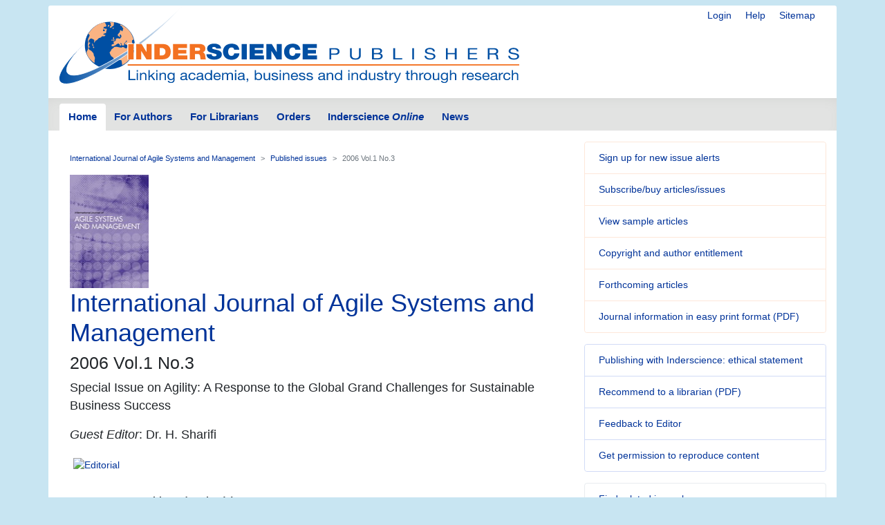

--- FILE ---
content_type: text/html; charset=UTF-8
request_url: https://www.inderscience.com/info/inarticletoc.php?jcode=ijasm&year=2006&vol=1&issue=3
body_size: 4575
content:
<!doctype html>
<html lang="en">
  <head>
    <meta http-equiv='X-UA-Compatible' content='IE=edge'>
    <meta name='description' content='Inderscience is a global company, a dynamic leading independent journal publisher disseminates the latest research across the broad fields of science, engineering and technology; management, public and business administration; environment, ecological economics and sustainable development; computing, ICT and internet/web services, and related areas.'>
    <!-- Required meta tags -->
    

	<meta charset="utf-8">
    <meta name="viewport" content="width=device-width, initial-scale=1, shrink-to-fit=no">
	<link rel="stylesheet" href="https://www.inderscience.com/mobile/common/main.css" />
<script src="https://www.inderscience.com/mobile/common/jquery-3.3.1.min.js"></script>
<script src="https://www.inderscience.com/mobile/common/indersc.js"></script>

   <title>International Journal of Agile Systems and Management (IJASM) Inderscience Publishers - linking academia, business and industry through research</title>
  </head>
  <body>

    <header class="global-header container mt-md-2" id="top">
    <div class="row">
        <div class="col-sm-12">
      <nav class="float-right pt-md-1 pb-md-1">
            <div class="d-inline dropdown mr-sm-3">


            <a href="https://www.inderscience.com/login.php" title="Login" class="d-none d-md-inline mr-sm-3">Login</a>

          <a href="https://www.inderscience.com/mobile/ingeneral/index.php?pid=9" title="Help" class="d-none d-md-inline mr-sm-3">Help</a>
            <a href="https://www.inderscience.com/mobile/ingeneral/index.php?pid=13" title="Sitemap" class="d-none d-md-inline">Sitemap</a>
          </nav>
          <a href="https://www.inderscience.com/index.php" title="Inderscience Publishers - return to the homepage" rel="home" class="logo mb-3">
            <img src="https://www.inderscience.com/mobile/common/images/logo.svg" class="img-fluid" alt="Inderscience Publishers - linking academia, business and industry through research" />
          </a>
        </div>
      </div>

      <div class="row">
        <nav class="global-nav navbar navbar-expand-lg navbar-light">
          <button class="navbar-toggler" type="button" data-toggle="collapse" data-target="#navbarText" aria-controls="navbarText" aria-expanded="false" aria-label="Toggle navigation">
            <span class="navbar-toggler-icon"></span>
          </button>
          <div class="collapse navbar-collapse" id="navbarText">

<ul class="navbar-nav nav-tabs">
<li class="nav-item">
<a class="nav-link active" href="https://www.inderscience.com/index.php">Home</a>
</li>
<li class="nav-item">
<a class="nav-link " href="https://www.inderscience.com/mobile/inauthors/index.php?pid=69">For Authors</a>
</li>
<li class="nav-item">
<a class="nav-link " href="https://www.inderscience.com/mobile/librarians/index.php?pid=83">For Librarians</a>
</li>
<li class="nav-item">
<a class="nav-link " href="https://www.inderscience.com/inorders.php">Orders</a>
</li>
<li class="nav-item">
<a class="nav-link " href="https://www.inderscienceonline.com/">Inderscience <em>Online</em></a>
</li>
<li class="nav-item">
<a class="nav-link " href="https://www.inderscience.com/mobile/innews/index.php">News</a>
</li>
</ul>



      </div>
       <!--
	      <form class="form-inline search-form">
            <input class="form-control form-control-sm mr-2" type="search" placeholder="Article search" aria-label="Article search">
            <button class="btn btn-light btn-sm my-2 my-sm-0" type="submit">Go</button>
          </form>
		  -->
        </nav>
      </div>
    </header>
	<main role="main" class="container">
	<div class="row">

<a id ="top"></a>
<div class="col-md-8 pb-3">
<!-- Beginning of content div - place main content within -->
<div class="content px-md-3 pt-md-3">

<!-- contents-->
<nav aria-label="breadcrumb">
<ol class="breadcrumb">
<li class="breadcrumb-item"><a href='https://www.inderscience.com/jhome.php?jcode=ijasm'>International Journal of Agile Systems and Management</a></li>
<li class="breadcrumb-item"><a href='https://www.inderscience.com/info/inissues.php?jcode=ijasm'>Published issues</a></li>
<li class="breadcrumb-item active" aria-current="page">2006 Vol.1 No.3</li>
</ol>
</nav>


<a href='https://www.inderscience.com/jhome.php?jcode=ijasm'><img src='https://www.inderscience.com/mobile/common/images/cover/scoverijasm.jpg' height='164' width='114' border='0' alt='International Journal of Agile Systems and Management (IJASM)' title='International Journal of Agile Systems and Management (IJASM)'></a><h2 class='display-4'>International Journal of Agile Systems and Management</h2><h3>2006 Vol.1 No.3</h3><p class='lead'><b>Special Issue on Agility: A Response to the Global Grand Challenges for Sustainable Business Success</b></p><p class='lead'><b><i>Guest Editor</i>: Dr. H. Sharifi</b></p><table border='0' cellpadding='5' cellspacing='0'><tr valign='top'><td valign='top' align='left'><a href='https://www.inderscience.com/info/dl.php?filename=2006/ijasm-496.pdf'><img src='https://www.inderscience.com/images/pdf_icon_small.gif' border='0' align='left'>Editorial</a></td></tr></table><table border='0' cellpadding='5'><tr><td valign='top'><b>Pages</b></td> <td valign='top'><b>Title and author(s)</b></td></tr><tr><td width='15%' valign='top'>213-228</td><td valign='top'><a href=https://www.inderscience.com/info/inarticle.php?artid=10939><b>Research issues in agile supply chain management</b></a></br>Sathasivam Mathiyalakan<br><b>DOI</b>: <a href='http://dx.doi.org/10.1504/IJASM.2006.010939'>10.1504/IJASM.2006.010939</a></td></tr><tr><td width='15%' valign='top'>229-243</td><td valign='top'><a href=https://www.inderscience.com/info/inarticle.php?artid=10940><b>The significance of agile manufacturing techniques within SMEs in the construction industry</b></a></br>Hossam Ismail, Iain Reid, Ivan Arokiam, Jenny Poolton<br><b>DOI</b>: <a href='http://dx.doi.org/10.1504/IJASM.2006.010940'>10.1504/IJASM.2006.010940</a></td></tr><tr><td width='15%' valign='top'>244-257</td><td valign='top'><a href=https://www.inderscience.com/info/inarticle.php?artid=10941><b>A framework to assist supply chain agility development decision-making: a case study in an aerospace manufacturing company</b></a></br>Yi Sun, Z. Zhang, Eko Soehartono<br><b>DOI</b>: <a href='http://dx.doi.org/10.1504/IJASM.2006.010941'>10.1504/IJASM.2006.010941</a></td></tr><tr><td width='15%' valign='top'>258-278</td><td valign='top'><a href=https://www.inderscience.com/info/inarticle.php?artid=10942><b>Requirements for change in a traditional industry to be competitive: transformation towards an agile supply chain</b></a></br>P&auml;ivi Iskanius, Harri Haapasalo, Tom Page<br><b>DOI</b>: <a href='http://dx.doi.org/10.1504/IJASM.2006.010942'>10.1504/IJASM.2006.010942</a></td></tr><tr><td width='15%' valign='top'>279-298</td><td valign='top'><a href=https://www.inderscience.com/info/inarticle.php?artid=10943><b>The impact of information technology on organisational agility in Iranian firms</b></a></br>Mohammad Fathian, Roxana Fekri<br><b>DOI</b>: <a href='http://dx.doi.org/10.1504/IJASM.2006.010943'>10.1504/IJASM.2006.010943</a></td></tr><tr><td width='15%' valign='top'>299-323</td><td valign='top'><a href=https://www.inderscience.com/info/inarticle.php?artid=10944><b>Optimal staffing policies for customer support system with uncertain demand</b></a></br>K.R. Ravi Shankar, P. Vijayaraghavan, T.T. Narendran<br><b>DOI</b>: <a href='http://dx.doi.org/10.1504/IJASM.2006.010944'>10.1504/IJASM.2006.010944</a></td></tr><br /></table>
<p>&nbsp;</p>


</div>
</div>


<!-- Article side bar -->
<div class="col-md-4 sidebar">


<div class="card mb-3 orange-panel">
<ul class="list-group list-group-flush">
<li class="list-group-item">
<a href="https://www.inderscience.com/info/ingeneral/inalert.php" title="Sign up for new issue alerts">Sign up for new issue alerts</a>
</li>
<li class="list-group-item">
<a href="https://www.inderscience.com/inorders.php" title="Subscribe/buy articles/issues">Subscribe/buy articles/issues</a>
</li>
<li class="list-group-item">
<a href="https://www.inderscience.com/mobile/journal/sample.php?jcode=ijasm" title="View sample articles">View sample articles</a>
</li>
<li class="list-group-item">
<a href="https://www.inderscience.com/mobile/inauthors/index.php?pid=74" title="Copyright and author entitlement">Copyright and author entitlement</a>
</li>
<!--<li class="list-group-item">
<a href="#" role="button" title="RSS" aria-hidden="true" data-toggle="popover" data-trigger="focus" data-html="true" data-content="You need an RSS feed reader to view this.<br />Firefox web browser has one built-in.<br />&gt; <a href='https://www.inderscience.com/info/ingeneral/rssfeeds.php'>Read more about RSS</a><br />&gt; <a href='https://www.inderscienceonline.com/action/showFeed?ui=0&type=etoc&feed=rss&jc=ijasm'>Carry on to the feed</a><br />">
Latest issue contents as RSS feed
<span class="oi oi-rss ml-2"></span>
</a>-->
<li class="list-group-item">
<a href="https://www.inderscience.com/info/ingeneral/forthcoming.php?jcode=ijasm" title="Forthcoming articles">Forthcoming articles</a>
</li>
<li class="list-group-item">
<a href="https://www.inderscience.com/www/leaflet.php?filename=IJASM_leaflet.pdf" title="Journal information in
easy print format (PDF)">Journal information in
easy print format (PDF)</a>
</li>
</ul>
</div>
<div class="card mb-3 blue-panel">
<ul class="list-group list-group-flush">
<li class="list-group-item"><a href="https://www.inderscience.com/mobile/ingeneral/publishing-ethics-statement" title="Publishing with Inderscience: ethical statement">Publishing with Inderscience: ethical statement</a></li>
<!--<li class="list-group-item"><a href="https://www.inderscience.com/callPapers.php" title="View all calls for papers">View all calls for papers</a></li>-->
<li class="list-group-item"><a href="https://www.inderscience.com/www/dl.php?filename=inderscience-librarian-recommendation-form.pdf" title="Recommend to a librarian">Recommend to a librarian (PDF)</a></li>
 <li class='list-group-item'><a href='mailto:john.mo@rmit.edu.au?subject=Feedback on your Inderscience journal: International Journal of Agile Systems and Management (IJASM)' title='Feedback to Editor'>Feedback to Editor</a></li><li class="list-group-item">
<a href="https://www.inderscience.com/mobile/librarians/index.php?pid=89">Get permission to reproduce content</a>
</li>
</ul>
</div>
</ul>

<div class="card mb-3 bg-light">
<ul class="list-group list-group-flush">
<li class="list-group-item"><a href="https://www.inderscience.com/mobile/journal/insubjall.php" title="Find related journals">Find related journals</a></li>
</ul>
 </div><div class="card social-panel">
<h5 class="card-header">Keep up-to-date</h5> <ul class="list-group list-group-flush">
<li class="list-group-item"> <a href="https://inderscience.blogspot.com/" target="_blank" rel="noopener noreferrer"> <img src="https://www.inderscience.com/mobile/common/images/icons/blogger.svg" alt="Blog" />Our Blog</a> </li>
<li class="list-group-item"> <a href="https://bsky.app/profile/inderscience.bsky.social" target="_blank" rel="noopener noreferrer"> <img src="https://www.inderscience.com/mobile/common/images/icons/Bluesky_Logo.svg.png" alt="Join us on Bluesky" />Join us on Bluesky</a> </li>
<li class="list-group-item"> <a href="https://x.com/inderscience" target="_blank" rel="noopener noreferrer"> <img src="https://www.inderscience.com/mobile/common/images/icons/X-logo-black-267.png" alt="Follow us on X" />Follow us on X</a> </li>
<li class="list-group-item"> <a href="https://www.facebook.com/pages/Inderscience-Publishers/196705204387" target="_blank" rel="noopener noreferrer"> <img src="https://www.inderscience.com/mobile/common/images/icons/facebook.svg" alt="Facebook" />Visit us on Facebook</a> </li>
<li class="list-group-item"> <a href="https://www.inderscience.com/info/highlights/"> <span class="oi oi-list" title="list" aria-hidden="true"></span>Our Newsletter </a> (<a href="https://www.inderscience.com/info/inform/regnews.php">subscribe for free</a>) </li>
<li class="list-group-item"> <a href="https://www.inderscience.com/mobile/inauthors/index.php?pid=14"> <span class="oi oi-rss" title="RSS" aria-hidden="true"></span>RSS Feeds </a> </li>
<li class="list-group-item"> <a href="https://www.inderscience.com/info/ingeneral/inalert.php"> <span class="oi oi-flag" title="flag" aria-hidden="true"></span>New issue alerts </a> </li>
<li class="list-group-item"> Inderscience is a member of publishing organisations including:</li>
<!--<li class="list-group-item"> <a href="https://www.crossref.org/"> <img src="https://www.inderscience.com/mobile/common/images/icons/crossref-logo-200.svg" style="width: 100px; height:60px; vertical-align: baseline;"  title-"CrossRef" alt="CrossRef" />CrossRef</a></li>-->
<li class="list-group-item"> <a href="https://www.crossref.org/" target="_blank" rel="noopener noreferrer"> <img src="https://www.inderscience.com/mobile/common/images/icons/crossref-logo-200.svg" style="width: 100px; height:60px; vertical-align: baseline;"  title-"CrossRef" alt="CrossRef" /></a></li>
<li class="list-group-item"> <a href="https://clockss.org/" target="_blank" rel="noopener noreferrer"> <img src="https://www.inderscience.com/mobile/common/images/icons/clockss-logo.png" style="width: 100px; height:35px;" title-"CLOCKSS" alt="CLOCKSS" /></a> </li>
</ul>
</div>

<a href="#top" title="Return to the top of the page" class="to-top-link">Return to top</a>
</div>


<!-- footer starts -->
      </div>
    </main>

<footer class="global-footer container py-1 pb-1 mb-3">
<ul class="nav justify-content-center small">
<li class="nav-item">
<a class="nav-link" href="https://www.inderscience.com/mobile/ingeneral/index.php?pid=8">Contact us</a>
</li>
<li class="nav-item">
<a class="nav-link" href="https://www.inderscience.com/mobile/ingeneral/index.php?pid=11">About Inderscience</a>
</li>
<li class="nav-item">
<a class="nav-link" href="https://www.inderscience.com/mobile/ingeneral/index.php?pid=15">OAI Repository</a>
</li>
<li class="nav-item">
<a class="nav-link" href="https://www.inderscience.com/mobile/ingeneral/index.php?pid=26">Privacy and Cookies Statement</a>
</li>
<li class="nav-item">
<a class="nav-link" href="https://www.inderscience.com/mobile/ingeneral/index.php?pid=25">Terms and Conditions</a>
</li>
<li class="nav-item">
<a class="nav-link" href="https://www.inderscience.com/mobile/ingeneral/index.php?pid=9" title="">Help</a>
</li>
<li class="nav-item">
<a class="nav-link" href="https://www.inderscience.com/mobile/ingeneral/index.php?pid=13" title="">Sitemap</a>
</li>
<li class="nav-item">
<span class="nav-link">&copy;

	<!-- show current YEAR -->
	<script language="JavaScript" type="text/javascript">
    now = new Date
    theYear=now.getYear()
    if (theYear < 1900)
    theYear=theYear+1900
    document.write(theYear)
	</script>

	Inderscience Enterprises Ltd.</span>
</li>
</ul>
</footer>

<script src="https://www.inderscience.com/mobile/common/bundle.js"></script>


<script src="https://cc.cdn.civiccomputing.com/9/cookieControl-9.10.1.min.js" type="text/javascript"></script>
<script>
    var config = {
  apiKey: '3a1dd5b6c653df759ab650109fc28060492484c4',
  product: 'COMMUNITY',
  initialState: 'OPEN',
        position: 'LEFT',
        theme: 'DARK',
        settingsStyle: 'link',
text : {
    title: 'Inderscience web site uses cookies.',
    intro: 'Some of these cookies are essential, while others help us to improve your experience by providing insights into how the site is being used. Read more about our privacy policy and how to opt out. By closing this window and continuing to use the site you are agreeing to the use of cookies.',
    }
};

    CookieControl.load( config );
</script>



<!-- Google tag (gtag.js) -->
<script async src="https://www.googletagmanager.com/gtag/js?id=G-T8K9ETY653"></script>
<script>
  window.dataLayer = window.dataLayer || [];
  function gtag(){dataLayer.push(arguments);}
  gtag('js', new Date());

  gtag('config', 'G-T8K9ETY653');
</script>
 <!--  google analytics tracking END -->


<script type="text/javascript" src="/_Incapsula_Resource?SWJIYLWA=719d34d31c8e3a6e6fffd425f7e032f3&ns=1&cb=688482866" async></script></body>
</html>
